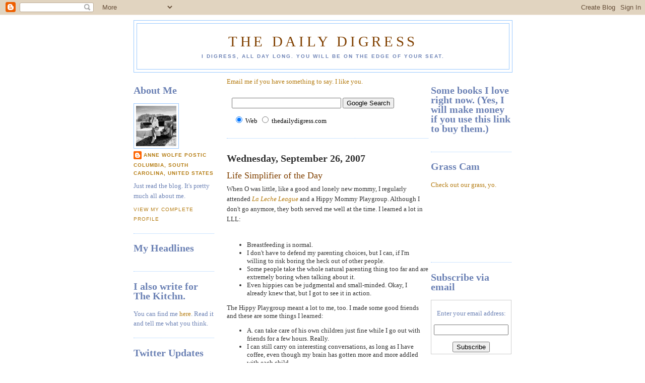

--- FILE ---
content_type: text/html; charset=UTF-8
request_url: http://www.thedailydigress.com/2007/09/life-simplifier-of-day-when-o-was.html?showComment=1623403497273
body_size: 15507
content:
<!DOCTYPE html>
<html dir='ltr' xmlns='http://www.w3.org/1999/xhtml' xmlns:b='http://www.google.com/2005/gml/b' xmlns:data='http://www.google.com/2005/gml/data' xmlns:expr='http://www.google.com/2005/gml/expr'>
<head>
<link href='https://www.blogger.com/static/v1/widgets/2944754296-widget_css_bundle.css' rel='stylesheet' type='text/css'/>
<meta content='2VAUwKn65NMQlW-THDGFh0oqQgjALCurPMa_ChXjl4w' name='google-site-verification'/>
<meta content='text/html; charset=UTF-8' http-equiv='Content-Type'/>
<meta content='blogger' name='generator'/>
<link href='http://www.thedailydigress.com/favicon.ico' rel='icon' type='image/x-icon'/>
<link href='http://www.thedailydigress.com/2007/09/life-simplifier-of-day-when-o-was.html' rel='canonical'/>
<link rel="alternate" type="application/atom+xml" title="The Daily Digress - Atom" href="http://www.thedailydigress.com/feeds/posts/default" />
<link rel="alternate" type="application/rss+xml" title="The Daily Digress - RSS" href="http://www.thedailydigress.com/feeds/posts/default?alt=rss" />
<link rel="service.post" type="application/atom+xml" title="The Daily Digress - Atom" href="https://www.blogger.com/feeds/3460911/posts/default" />

<link rel="alternate" type="application/atom+xml" title="The Daily Digress - Atom" href="http://www.thedailydigress.com/feeds/823798681356441463/comments/default" />
<!--Can't find substitution for tag [blog.ieCssRetrofitLinks]-->
<meta content='http://www.thedailydigress.com/2007/09/life-simplifier-of-day-when-o-was.html' property='og:url'/>
<meta content='Life Simplifier of the Day' property='og:title'/>
<meta content='When O was little, like a good and lonely new mommy, I regularly attended La Leche League  and a Hippy Mommy Playgroup.  Although I don&#39;t go...' property='og:description'/>
<title>The Daily Digress: Life Simplifier of the Day</title>
<style id='page-skin-1' type='text/css'><!--
/*
-----------------------------------------------
Blogger Template Style
Name:     Minima
Designer: Douglas Bowman
URL:      www.stopdesign.com
Date:     26 Feb 2004
Updated by: Blogger Team
----------------------------------------------- */
/* Variable definitions
====================
<Variable name="bgcolor" description="Page Background Color"
type="color" default="#fff">
<Variable name="textcolor" description="Text Color"
type="color" default="#333">
<Variable name="linkcolor" description="Link Color"
type="color" default="#58a">
<Variable name="pagetitlecolor" description="Blog Title Color"
type="color" default="#666">
<Variable name="descriptioncolor" description="Blog Description Color"
type="color" default="#999">
<Variable name="titlecolor" description="Post Title Color"
type="color" default="#c60">
<Variable name="bordercolor" description="Border Color"
type="color" default="#ccc">
<Variable name="sidebarcolor" description="Sidebar Title Color"
type="color" default="#999">
<Variable name="sidebartextcolor" description="Sidebar Text Color"
type="color" default="#666">
<Variable name="visitedlinkcolor" description="Visited Link Color"
type="color" default="#999">
<Variable name="bodyfont" description="Text Font"
type="font" default="normal normal 100% Georgia, Serif">
<Variable name="headerfont" description="Sidebar Title Font"
type="font"
default="normal normal 78% 'Trebuchet MS',Trebuchet,Arial,Verdana,Sans-serif">
<Variable name="pagetitlefont" description="Blog Title Font"
type="font"
default="normal normal 200% Georgia, Serif">
<Variable name="descriptionfont" description="Blog Description Font"
type="font"
default="normal normal 78% 'Trebuchet MS', Trebuchet, Arial, Verdana, Sans-serif">
<Variable name="postfooterfont" description="Post Footer Font"
type="font"
default="normal normal 78% 'Trebuchet MS', Trebuchet, Arial, Verdana, Sans-serif">
<Variable name="startSide" description="Side where text starts in blog language"
type="automatic" default="left">
<Variable name="endSide" description="Side where text ends in blog language"
type="automatic" default="right">
*/
/* Use this with templates/template-twocol.html */
body {
background:#ffffff;
margin:0;
color:#333333;
font:x-small Georgia Serif;
font-size/* */:/**/small;
font-size: /**/small;
text-align: center;
}
a:link {
color:#b47b10;
text-decoration:none;
}
a:visited {
color:#b47b10;
text-decoration:none;
}
a:hover {
color:#804000;
text-decoration:underline;
}
a img {
border-width:0;
}
/* Header
-----------------------------------------------
*/
#header-wrapper {
width:750px;
margin:0 auto 10px;
border:1px solid #99C9FF;
}
#header-inner {
background-position: center;
margin-left: auto;
margin-right: auto;
}
#header {
margin: 5px;
border: 1px solid #99C9FF;
text-align: center;
color:#804000;
}
#header h1 {
margin:5px 5px 0;
padding:15px 20px .25em;
line-height:1.2em;
text-transform:uppercase;
letter-spacing:.2em;
font: normal normal 220% Georgia, Serif;
}
#header a {
color:#804000;
text-decoration:none;
}
#header a:hover {
color:#804000;
}
#header .description {
margin:0 5px 5px;
padding:0 20px 15px;
max-width:700px;
text-transform:uppercase;
letter-spacing:.2em;
line-height: 1.4em;
font: normal bold 78% Arial, sans-serif;
color: #6C82B5;
}
#header img {
margin-left: auto;
margin-right: auto;
}
/* Outer-Wrapper
----------------------------------------------- */
#outer-wrapper {
width: 750px;
margin:0 auto;
padding:10px;
text-align:left;
font: normal normal 100% Georgia, Serif;
}
#main-wrapper {
width: 400px;
margin-left: 25px;
float: left;
word-wrap: break-word; /* fix for long text breaking sidebar float in IE */
overflow: hidden; /* fix for long non-text content breaking IE sidebar float */
}
#sidebar-wrapper {
width: 160px;
float: right;
word-wrap: break-word; /* fix for long text breaking sidebar float in IE */
overflow: hidden; /* fix for long non-text content breaking IE sidebar float */
}
#newsidebar-wrapper {
width: 160px;
float: left;
word-wrap: break-word; /* fix for long text breaking sidebar float in IE */
overflow: hidden; /* fix for long non-text content breaking IE sidebar float */
}
*/
}
/* Headings
----------------------------------------------- */
h2 {
margin:1.5em 0 .75em;
font:normal normal 78% 'Trebuchet MS',Trebuchet,Arial,Verdana,Sans-serif;
line-height: 1.4em;
text-transform:uppercase;
letter-spacing:.2em;
color:#b47b10;
}
/* Posts
-----------------------------------------------
*/
h2.date-header {
margin:1.5em 0 .5em;
}
.post {
margin:.5em 0 1.5em;
border-bottom:1px dotted #99C9FF;
padding-bottom:1.5em;
}
.post h3 {
margin:.25em 0 0;
padding:0 0 4px;
font-size:140%;
font-weight:normal;
line-height:1.4em;
color:#804000;
}
.post h3 a, .post h3 a:visited, .post h3 strong {
display:block;
text-decoration:none;
color:#804000;
font-weight:normal;
}
.post h3 strong, .post h3 a:hover {
color:#333333;
}
.post p {
margin:0 0 .75em;
line-height:1.6em;
}
.post-footer {
margin: .75em 0;
color:#b47b10;
text-transform:uppercase;
letter-spacing:.1em;
font: normal normal 78% 'Trebuchet MS', Trebuchet, Arial, Verdana, Sans-serif;
line-height: 1.4em;
}
.comment-link {
margin-left:.6em;
}
.post img {
padding:4px;
border:1px solid #99C9FF;
}
.post blockquote {
margin:1em 20px;
}
.post blockquote p {
margin:.75em 0;
}
/* Comments
----------------------------------------------- */
#comments h4 {
margin:1em 0;
font-weight: bold;
line-height: 1.4em;
text-transform:uppercase;
letter-spacing:.2em;
color: #b47b10;
}
#comments-block {
margin:1em 0 1.5em;
line-height:1.6em;
}
#comments-block .comment-author {
margin:.5em 0;
}
#comments-block .comment-body {
margin:.25em 0 0;
}
#comments-block .comment-footer {
margin:-.25em 0 2em;
line-height: 1.4em;
text-transform:uppercase;
letter-spacing:.1em;
}
#comments-block .comment-body p {
margin:0 0 .75em;
}
.deleted-comment {
font-style:italic;
color:gray;
}
#blog-pager-newer-link {
float: left;
}
#blog-pager-older-link {
float: right;
}
#blog-pager {
text-align: center;
}
.feed-links {
clear: both;
line-height: 2.5em;
}
/* Sidebar Content
----------------------------------------------- */
.sidebar {
color: #6C82B5;
line-height: 1.5em;
}
.sidebar ul {
list-style:none;
margin:0 0 0;
padding:0 0 0;
}
.sidebar li {
margin:0;
padding-top:0;
padding-right:0;
padding-bottom:.25em;
padding-left:15px;
text-indent:-15px;
line-height:1.5em;
}
.sidebar .widget, .main .widget {
border-bottom:1px dotted #99C9FF;
margin:0 0 1.5em;
padding:0 0 1.5em;
}
.main .Blog {
border-bottom-width: 0;
}
/* Profile
----------------------------------------------- */
.profile-img {
float: left;
margin-top: 0;
margin-right: 5px;
margin-bottom: 5px;
margin-left: 0;
padding: 4px;
border: 1px solid #99C9FF;
}
.profile-data {
margin:0;
text-transform:uppercase;
letter-spacing:.1em;
font: normal normal 78% 'Trebuchet MS', Trebuchet, Arial, Verdana, Sans-serif;
color: #b47b10;
font-weight: bold;
line-height: 1.6em;
}
.profile-datablock {
margin:.5em 0 .5em;
}
.profile-textblock {
margin: 0.5em 0;
line-height: 1.6em;
}
.profile-link {
font: normal normal 78% 'Trebuchet MS', Trebuchet, Arial, Verdana, Sans-serif;
text-transform: uppercase;
letter-spacing: .1em;
}
/* Footer
----------------------------------------------- */
#footer {
width:660px;
clear:both;
margin:0 auto;
padding-top:15px;
line-height: 1.6em;
text-transform:uppercase;
letter-spacing:.1em;
text-align: center;
}

--></style>
<link href='https://www.blogger.com/dyn-css/authorization.css?targetBlogID=3460911&amp;zx=68d87c16-ce31-4471-bd35-649479c2e7c4' media='none' onload='if(media!=&#39;all&#39;)media=&#39;all&#39;' rel='stylesheet'/><noscript><link href='https://www.blogger.com/dyn-css/authorization.css?targetBlogID=3460911&amp;zx=68d87c16-ce31-4471-bd35-649479c2e7c4' rel='stylesheet'/></noscript>
<meta name='google-adsense-platform-account' content='ca-host-pub-1556223355139109'/>
<meta name='google-adsense-platform-domain' content='blogspot.com'/>

<!-- data-ad-client=ca-pub-8381761066370451 -->

</head>
<body>
<div class='navbar section' id='navbar'><div class='widget Navbar' data-version='1' id='Navbar1'><script type="text/javascript">
    function setAttributeOnload(object, attribute, val) {
      if(window.addEventListener) {
        window.addEventListener('load',
          function(){ object[attribute] = val; }, false);
      } else {
        window.attachEvent('onload', function(){ object[attribute] = val; });
      }
    }
  </script>
<div id="navbar-iframe-container"></div>
<script type="text/javascript" src="https://apis.google.com/js/platform.js"></script>
<script type="text/javascript">
      gapi.load("gapi.iframes:gapi.iframes.style.bubble", function() {
        if (gapi.iframes && gapi.iframes.getContext) {
          gapi.iframes.getContext().openChild({
              url: 'https://www.blogger.com/navbar/3460911?po\x3d823798681356441463\x26origin\x3dhttp://www.thedailydigress.com',
              where: document.getElementById("navbar-iframe-container"),
              id: "navbar-iframe"
          });
        }
      });
    </script><script type="text/javascript">
(function() {
var script = document.createElement('script');
script.type = 'text/javascript';
script.src = '//pagead2.googlesyndication.com/pagead/js/google_top_exp.js';
var head = document.getElementsByTagName('head')[0];
if (head) {
head.appendChild(script);
}})();
</script>
</div></div>
<div id='outer-wrapper'><div id='wrap2'>
<!-- skip links for text browsers -->
<span id='skiplinks' style='display:none;'>
<a href='#main'>skip to main </a> |
      <a href='#sidebar'>skip to sidebar</a>
</span>
<div id='header-wrapper'>
<div class='header section' id='header'><div class='widget Header' data-version='1' id='Header1'>
<div id='header-inner'>
<div class='titlewrapper'>
<h1 class='title'>
<a href='http://www.thedailydigress.com/'>
The Daily Digress
</a>
</h1>
</div>
<div class='descriptionwrapper'>
<p class='description'><span>I digress, all day long.  You will be on the edge of your seat.</span></p>
</div>
</div>
</div></div>
</div>
<div id='content-wrapper'>
<div id='crosscol-wrapper' style='text-align:center'>
<div class='crosscol no-items section' id='crosscol'></div>
</div>
<div id='newsidebar-wrapper'>
<div class='sidebar section' id='newsidebar'><div class='widget Profile' data-version='1' id='Profile2'>
<h2>About Me</h2>
<div class='widget-content'>
<a href='https://www.blogger.com/profile/15696674672773945153'><img alt='My photo' class='profile-img' height='80' src='//blogger.googleusercontent.com/img/b/R29vZ2xl/AVvXsEikGdyVaamQR_JlO_ai2MwuiW1KshqgJy5yP8Yf8XPJEzfLTasSx69GmM_uS7plo__VkTivxGJjI6wvOtDiVbHBdvti7rvbeh7Z-RF3Ep-NeruXo5sH_5nYNBupkOTBAVk/s113/kitchnprofile.jpg' width='80'/></a>
<dl class='profile-datablock'>
<dt class='profile-data'>
<a class='profile-name-link g-profile' href='https://www.blogger.com/profile/15696674672773945153' rel='author' style='background-image: url(//www.blogger.com/img/logo-16.png);'>
Anne Wolfe Postic
</a>
</dt>
<dd class='profile-data'>Columbia, South Carolina, United States</dd>
<dd class='profile-textblock'>Just read the blog. It's pretty much all about me.</dd>
</dl>
<a class='profile-link' href='https://www.blogger.com/profile/15696674672773945153' rel='author'>View my complete profile</a>
<div class='clear'></div>
</div>
</div><div class='widget HTML' data-version='1' id='HTML7'>
<h2 class='title'>My Headlines</h2>
<div class='widget-content'>
<script src="http://feeds.feedburner.com/TheShopTart?format=sigpro" type="text/javascript"></script><noscript><p>Subscribe to RSS headline updates from: <a href="http://feeds.feedburner.com/TheShopTart"></a><br/>Powered by FeedBurner</p> </noscript>
</div>
<div class='clear'></div>
</div><div class='widget HTML' data-version='1' id='HTML9'>
<h2 class='title'>I also write for The Kitchn.</h2>
<div class='widget-content'>
You can find me <a href="http://www.thekitchn.com/authors/annep" target="_blank">here</a>. Read it and tell me what you think.
</div>
<div class='clear'></div>
</div><div class='widget HTML' data-version='1' id='HTML5'>
<h2 class='title'>Twitter Updates</h2>
<div class='widget-content'>
<div id="twitter_div"><ul id="twitter_update_list"></ul>
<a id="twitter-link" style="display:block;text-align:right;" href="http://twitter.com/theshoptart">follow me on Twitter</a>
</div>
<script src="http://twitter.com/javascripts/blogger.js" type="text/javascript"></script>
<script src="http://twitter.com/statuses/user_timeline/thedailydigress.json?callback=twitterCallback2&count=4" type="text/javascript"></script>
</div>
<div class='clear'></div>
</div><div class='widget LinkList' data-version='1' id='LinkList1'>
<h2>My Recipes (Like, Ones I Made Up.  Or stole from other people.)</h2>
<div class='widget-content'>
<ul>
<li><a href='http://www.thedailydigress.com/2008/09/its-ajvar-time-yall.html'>Ajvar, Simplified</a></li>
<li><a href='http://www.thedailydigress.com/2009/03/quinoa-week-comes-to-anti-climactic.html'>Apple Quinoa Crumble</a></li>
<li><a href='http://www.thedailydigress.com/2009/01/entry-full-of-footnotes.html'>Baked Brie</a></li>
<li><a href='http://www.thedailydigress.com/2009/01/tagged-by-blog-o-beth.html'>Barbeque Sauce</a></li>
<li><a href='http://aaox.blogspot.com/2007/08/am-i-freak-sometimes-i-wonder-if-im.html'>Best Filet Mignon</a></li>
<li><a href='http://aaox.blogspot.com/2007/09/fish-tacos-fish-tacos-fish-tacos-go-go.html'>Black Bean Salsa</a></li>
<li><a href='http://www.thedailydigress.com/2008/02/more-buttermilk.html'>Buttermilk Stuffed Tomatoes</a></li>
<li><a href='http://www.thedailydigress.com/search/label/Buttermilk%20Week%202008'>Buttermilk Week 2008!</a></li>
<li><a href='http://www.thedailydigress.com/2008/03/how-to-be-best-cooker-ever.html'>Cheater Crêpes</a></li>
<li><a href='http://www.thedailydigress.com/2007/10/baby-js-frst-trip-to-wal-mart.html'>Church Lady Party Shrimp</a></li>
<li><a href='http://www.thedailydigress.com/2008/01/hypothesis-anything-you-put-between.html'>Clam Pizza With Pesto</a></li>
<li><a href='http://www.thedailydigress.com/2009/01/entry-full-of-footnotes.html'>Cocktail Sauce</a></li>
<li><a href='http://www.thedailydigress.com/2009/01/tagged-by-blog-o-beth.html'>Collards with Miso (stolen from Tracie)</a></li>
<li><a href='http://www.thedailydigress.com/2008/02/i-want-to-say-something-nice-and-funny.html'>Crab and Watercress Salad</a></li>
<li><a href='http://aaox.blogspot.com/2007/08/im-going-to-yoga-this-afternoon-and-we.html'>Crab Cakes</a></li>
<li><a href='http://www.thedailydigress.com/2008/06/wacky-deviled-eggs.html'>Deviled Eggs</a></li>
<li><a href='http://www.thedailydigress.com/2009/01/not-sure-if-this-counts-for-or-against.html'>Dip for an Afternoon Snack</a></li>
<li><a href='http://www.thedailydigress.com/2008/01/sometimes-i-wish-i-was-nicer.html'>Dip!</a></li>
<li><a href='http://www.thedailydigress.com/2008/10/laziest-woman-alive-bakes.html'>Dried Cherry Scones</a></li>
<li><a href='http://www.thedailydigress.com/2008/02/ahhhhperfect-happiness.html'>Easy Apple Bundt Cake</a></li>
<li><a href='http://www.thedailydigress.com/2008/12/i-will-not-be.html'>Easy Artichoke Dip</a></li>
<li><a href='http://www.thedailydigress.com/2008/03/how-to-be-best-cooker-ever.html'>Easy Pan-Fried Fish</a></li>
<li><a href='http://www.thedailydigress.com/2007/11/i-made-pumpkin-soup-with-baby-clinging.html'>Easy Pumpkin Soup</a></li>
<li><a href='http://aaox.blogspot.com/2007/07/we-were-doing-savasana-aka-hippy-mommys.html'>Eggplant Mush Pizza</a></li>
<li><a href='http://aaox.blogspot.com/2007/08/recipe-of-day-i-am-too-tired-from-wild.html'>Eggplant Pie</a></li>
<li><a href='http://www.thedailydigress.com/2008/02/ladies-we-work-hard.html'>End of the Day Cocktail Tray for Ladies</a></li>
<li><a href='http://www.thedailydigress.com/2007/11/what-to-do-with-four-pounds-of-grouper.html'>Extreme Grouper Chowder</a></li>
<li><a href='http://aaox.blogspot.com/2007/09/fish-tacos-fish-tacos-fish-tacos-go-go.html'>Fish Tacos!</a></li>
<li><a href='http://www.thedailydigress.com/2008/03/did-you-hear-crying-other-night.html'>Fried Eggplant Pizza</a></li>
<li><a href='http://www.thedailydigress.com/2008/05/i-genius.html'>Fried Squash Blossoms. Hell, yeah!</a></li>
<li><a href='http://www.thedailydigress.com/2009/01/stuff-southern-people-like.html'>Frogmore Stew</a></li>
<li><a href='http://aaox.blogspot.com/2007/09/my-attempt-to-make-rosewood-markets.html'>Gingered Tuna Salad</a></li>
<li><a href='http://aaox.blogspot.com/2007/08/okey-doke.html'>Grandmother's Best Coconut Cake</a></li>
<li><a href='http://www.thedailydigress.com/2008/03/most-hi-class-tuna-casserole.html'>Hi-Class Tuna Casserole</a></li>
<li><a href='http://www.thedailydigress.com/2008/12/appetizers-are-my-favorite-food.html'>Hors d'œuvres de Patates Douces</a></li>
<li><a href='http://www.thedailydigress.com/2008/01/sometimes-i-wish-i-was-nicer.html'>Impromptu Fondue is "Fon" to "Due"</a></li>
<li><a href='http://www.thedailydigress.com/2008/07/i-dont-want-to-get-my-husband-pregnant.html'>Leek, Mushroom and Brie Quiche for Dieters</a></li>
<li><a href='http://www.thedailydigress.com/2008/01/sometimes-i-wish-i-was-nicer.html'>Leftover Asparagus Soup</a></li>
<li><a href='http://www.thedailydigress.com/2008/02/i-like-pretty-food.html'>Leftover Chicken Salad</a></li>
<li><a href='http://www.thedailydigress.com/2008/01/tasty-soup-made-of-leftovers.html'>Leftover Mushroom and Spinach Soup</a></li>
<li><a href='http://www.thedailydigress.com/2007/12/just-right.html'>Lisa's Just Right Pimento Cheese</a></li>
<li><a href='http://aaox.blogspot.com/2007/09/life-simplifier-of-day-when-o-was.html'>Madeline Colletti's Pat in the Pan Crust</a></li>
<li><a href='http://www.thedailydigress.com/2008/01/there-are-few-things-wrong-with-my-city.html'>Mendelssohn, Best Drink Ever!</a></li>
<li><a href='http://www.thedailydigress.com/2008/10/how-to-be-less-gross.html'>Moisturizing Food Face Mask</a></li>
<li><a href='http://www.thedailydigress.com/2008/02/i-like-pretty-food.html'>Mom's Pretty Rice Salad</a></li>
<li><a href='http://www.thedailydigress.com/2007/11/bread-is-excellent-vehicle-for-butter.html'>My Best Friend's Mom's Biscuits</a></li>
<li><a href='http://www.thedailydigress.com/2008/02/i-like-pretty-food.html'>My Mediterranean Meatloaf</a></li>
<li><a href='http://www.thedailydigress.com/2007/12/just-right.html'>Nana's Spaghetti</a></li>
<li><a href='http://www.thedailydigress.com/2009/01/tagged-by-blog-o-beth.html'>Not Quite Hoppin' John</a></li>
<li><a href='http://www.thedailydigress.com/2007/11/so-easy-that-im-almost-embarassed-to.html'>Not Too Authentic Indian Food for Dummies</a></li>
<li><a href='http://aaox.blogspot.com/2007/07/we-were-doing-savasana-aka-hippy-mommys.html'>One of My Favorite Salads</a></li>
<li><a href='http://www.thedailydigress.com/2008/02/onion-tartwith-buttermilk-alternate.html'>Onion Tart</a></li>
<li><a href='http://www.thedailydigress.com/2008/02/i-have-to-share-isnt-that-what-blogs.html'>Oolong Tea Marinade for Fish</a></li>
<li><a href='http://www.thedailydigress.com/2008/03/how-to-be-best-cooker-ever.html'>Pan-Fried Fish by the Best Cooker Ever</a></li>
<li><a href='http://www.thedailydigress.com/2007/11/sometimes-i-think-im-not-smart.html'>Party-in-a-Bag</a></li>
<li><a href='http://www.thedailydigress.com/2008/02/valentines-day-advice-take-it-or-leave.html'>Peanut Butter Kisses</a></li>
<li><a href='http://aaox.blogspot.com/2007/08/tonights-blaaaaaaahg-entry-is-brought.html'>Perry's Quinoa Salad, More or Less</a></li>
<li><a href='http://aaox.blogspot.com/2007/09/things-i-cant-find-two-silver-punch.html'>Pineapple Lime Party Punch</a></li>
<li><a href='http://www.thedailydigress.com/2009/01/tagged-by-blog-o-beth.html'>Pork Roast with Barbeque Sauce</a></li>
<li><a href='http://www.thedailydigress.com/2009/01/tagged-by-blog-o-beth.html'>Pork Roast with Barbeque Sauce</a></li>
<li><a href='http://www.thedailydigress.com/2008/11/grass-cam-in-fall.html'>Puttanesca Sauce</a></li>
<li><a href='http://www.thedailydigress.com/2008/02/onion-tartwith-buttermilk-alternate.html'>Pâte Brisée</a></li>
<li><a href='http://aaox.blogspot.com/2007/09/life-simplifier-of-day-when-o-was.html'>Quiche Base</a></li>
<li><a href='http://www.thedailydigress.com/2009/01/tagged-by-blog-o-beth.html'>Quick and Dirty New Year's Day Meal</a></li>
<li><a href='http://www.thedailydigress.com/2009/03/i-love-my-life-and-i-love-me-some.html'>Quinoa Breakfast (Easy!)</a></li>
<li><a href='http://www.thedailydigress.com/2008/04/darn-weather.html'>Quinoa Salad with Roasted Arugula and Dried Figs</a></li>
<li><a href='http://www.thedailydigress.com/search/label/Quinoa%20Week%202009'>Quinoa Week 2009!</a></li>
<li><a href='http://www.thedailydigress.com/2007/10/this-is-recipe-for-disaster.html'>Recipe for Disaster</a></li>
<li><a href='http://www.thedailydigress.com/2007/11/i-made-pumpkin-soup-with-baby-clinging.html'>Roasted Pumpkin Seeds</a></li>
<li><a href='http://www.thedailydigress.com/2009/03/quinoa-week-2009.html'>Roasted Red Peppers Stuffed with Quinoa</a></li>
<li><a href='http://aaox.blogspot.com/2007/09/my-kids-school-lunches-are-all-about-me.html'>School Lunches</a></li>
<li><a href='http://www.thedailydigress.com/2009/04/worst-way-to-potty-train-ever.html'>Seven to Twenty-Layer Dip</a></li>
<li><a href='http://www.thedailydigress.com/2007/12/having-people-in-is-new-going-out.html'>Smoked Salmon Endive Appetizers</a></li>
<li><a href='http://www.thedailydigress.com/2008/12/i-will-not-be.html'>Smoked Salmon Endive Appetizers...With Pictures!</a></li>
<li><a href='http://www.thedailydigress.com/2008/05/delicious-krispy-kremes_20.html'>Sophisticated Krispy Kreme Bread Pudding</a></li>
<li><a href='http://www.thedailydigress.com/2008/05/do-not-read-this-while-eating-seriously.html'>Southern Dish</a></li>
<li><a href='http://www.thedailydigress.com/2009/03/what-does-he-mean.html'>Southwestern Quinoa Salad (Ripped from the Sonoma Diet)</a></li>
<li><a href='http://www.thedailydigress.com/2009/02/have-had-far-too-much-coffee-to-start.html'>Spicy I-Can't-Believe-It's-Vegan Dip.</a></li>
<li><a href='http://aaox.blogspot.com/2007/08/i-have-nothing-to-say-today-so-heres.html'>Stewed Okra and Tomatoes</a></li>
<li><a href='http://www.thedailydigress.com/2008/05/sunday-man-pasta.html'>Sunday Man Pasta</a></li>
<li><a href='http://www.thedailydigress.com/2008/12/appetizers-are-my-favorite-food.html'>Sweet Potato Appetizers</a></li>
<li><a href='http://www.thedailydigress.com/2008/02/onion-tartwith-buttermilk-alternate.html'>Tarte à l'oignon</a></li>
<li><a href='http://www.thedailydigress.com/2009/03/i-love-my-life-and-i-love-me-some.html'>Toasted Quinoa, Corn and Pine Nut Salad</a></li>
<li><a href='http://www.thedailydigress.com/2008/02/inspired-by-buttermilk.html'>Vegetable Soup for My Babies</a></li>
<li><a href='http://www.thedailydigress.com/2008/05/prom.html'>Vodka Gimlet</a></li>
<li><a href='http://www.thedailydigress.com/2007/11/in-which-i-lear-that-my-sister-thinks.html'>Vodka Stingers, by the glass or pitcher</a></li>
<li><a href='http://www.thedailydigress.com/2009/01/my-husbands-new-name.html'>Wedge Salad (Don't mock it 'til you try it)</a></li>
</ul>
<div class='clear'></div>
</div>
</div></div>
</div>
<div id='main-wrapper'>
<div class='main section' id='main'><div class='widget HTML' data-version='1' id='HTML3'>
<div class='widget-content'>
<a href="mailto:annie@thedailydigress.com">Email me if you have something to say. I like you.</a><br/><br/>
<!-- SiteSearch Google -->
<form action="http://www.google.com/custom" target="_top" method="get">
<table border="0" bgcolor="#ffffff">
<tr><td nowrap="nowrap" valign="top" height="32" align="left">
</td>
<td nowrap="nowrap">
<input value="thedailydigress.com" name="domains" type="hidden"/>
<label for="sbi" style="display: none">Enter your search terms</label>
<input maxlength="255" id="sbi" value="" name="q" size="25" type="text"/>
<label for="sbb" style="display: none">Submit search form</label>
<input id="sbb" value="Google Search" name="sa" type="submit"/>
</td></tr>
<tr>
<td>&nbsp;</td>
<td nowrap="nowrap">
<table>
<tr>
<td>
<input id="ss0" checked value="" name="sitesearch" type="radio"/>
<label for="ss0" title="Search the Web"><font color="#000000" size="-1">Web</font></label></td>
<td>
<input id="ss1" value="thedailydigress.com" name="sitesearch" type="radio"/>
<label for="ss1" title="Search thedailydigress.com"><font color="#000000" size="-1">thedailydigress.com</font></label></td>
</tr>
</table>
<input value="pub-8381761066370451" name="client" type="hidden"/>
<input value="1" name="forid" type="hidden"/>
<input value="ISO-8859-1" name="ie" type="hidden"/>
<input value="ISO-8859-1" name="oe" type="hidden"/>
<input value="active" name="safe" type="hidden"/>
<input value="GALT:#333333;GL:1;DIV:#37352E;VLC:000000;AH:center;BGC:C6B396;LBGC:8E866F;ALC:000000;LC:000000;T:44423A;GFNT:663333;GIMP:663333;LH:50;LW:67;L:http://base.googlehosted.com/base_media?q=psp-image-crh8f9&size=1;S:http://thedailydigress.com;FORID:1" name="cof" type="hidden"/>
<input value="en" name="hl" type="hidden"/>
</td></tr></table>
</form>
<!-- SiteSearch Google -->
</div>
<div class='clear'></div>
</div><div class='widget Blog' data-version='1' id='Blog1'>
<div class='blog-posts hfeed'>

          <div class="date-outer">
        
<h2 class='date-header'><span>Wednesday, September 26, 2007</span></h2>

          <div class="date-posts">
        
<div class='post-outer'>
<div class='post hentry uncustomized-post-template'>
<a name='823798681356441463'></a>
<h3 class='post-title entry-title'>
<a href='http://www.thedailydigress.com/2007/09/life-simplifier-of-day-when-o-was.html'>Life Simplifier of the Day</a>
</h3>
<div class='post-header-line-1'></div>
<div class='post-body entry-content'>
<p>When O was little, like a good and lonely new mommy, I regularly attended <span style="font-style: italic;"><a href="http://www.llli.org/">La Leche League</a></span> and a Hippy Mommy Playgroup.  Although I don't go anymore, they both served me well at the time.  I learned a lot in LLL:<br /><br /><ul><li>Breastfeeding is normal.</li><li>I don't have to defend my parenting choices, but I can, if I'm willing to risk boring the heck out of other people.</li><li>Some people take the whole natural parenting thing too far and are extremely boring when talking about it.</li><li>Even hippies can be judgmental and small-minded.  Okay, I already knew that, but I got to see it in action.<br /></li></ul>The Hippy Playgroup meant a lot to me, too.  I made some good friends and these are some things I learned:<br /><ul><li>A. can take care of his own children just fine while I go out with friends for a few hours.  Really.</li><li>I can still carry on interesting conversations, as long as I have coffee, even though my brain has gotten more and more addled with each child.<br /></li><li>Bringing food to a family with a baby is a super nice thing to do.  Doesn't matter what the food is and doesn't matter how well you know them.  After the X-Man was born, we had food almost every night for over a month.  I still get teary thinking about how much that meant to me.  Not all of the food was our preference and we didn't know some of the people very well.  I'm eternally grateful to them and I try to help other people when I can, without worrying if it'll seem weird.</li><li>I don't have to defend my parenting choices and, if I want to be a good friend, I won't question the choices of my friends.  I can assume all of my friends are intelligent (cuz I aM so sMarT.)  If they want my opinion, they'll ask.  If they have all of the information they want or need, they'll make a great decision based on that, without my help or judgment.</li><li>The vast majority of people who choose to homebirth and/or homeschool do it for great reasons.  A very, very small minority make those choices because they are socially phobic and/or very small-minded.<br /></li><li>Hummus is not appropriate for a party.</li><li>How to make a pie crust right in the pan, no trouble, no mess.</li></ul>The last was courtesy of my friend J's grandmother, who I've never met, but suspect I would like immensely.  And now, I am passing it on to you.<br /><br /><span style="font-weight: bold;font-size:130%;" >Pat in the Pan Crust, by Madeline Colletti*</span><br /><br />Right there in a 9 inch pie pan, dump and mix the following:<br /><br />1 1/2 cups + 3 tablespoons flour.  If you want to use whole wheat, I recommend whole wheat pastry flour.  But what I really recommend is good old all-purpose flour (organic and unbleached, of course!)<br /><br />1 1/2 teaspoons sugar<br /><br />1/2 teaspoon salt<br /><br />1/2 cup vegetable oil<br /><br />3 tablespoons milk (It works fine with whatever kind of milk: soy, rice, goat, cow, skim, whole, etc.)<br /><br />If you want to get fancy, you can mix the dry ingredients (in the pan!) with a fork first.  Then pour (in the pan!) the milk and oil.  When I made it last night, though, I dumped everything right in the pan (!) and it came out great.  Mix it with a fork (guess where!) until the dry ingredients are moist and the dough is chunky.<br /><br />Now press it into the pan with your fingers.  I recommend pressing it into the sides first, then use what's left for the bottom.  After you add your filling, you can go back around the edges and press the dough lower if it was too high.  I like to make it a little bit too high so I can get a nice fat edge around the top.<br /><br />This crust is great for a pie or a quiche.  If you're a quiche maker, here's a base recipe:<br /><br />4-5 eggs<br /><br />spoonful of mustard (any kind, even good old yellow hot dog mustard, but I prefer something with a bit of zing.)<br /><br />cup of grated cheese (any kind.)<br /><br />splash of milk<br /><br />salt and pepper to taste<br /><br />That can be dumped over whatever veggies or meat you like in your quiche.<br /><br />Now cook the thing at 350&deg; for 35-45 minutes, until the crust is slightly brown.  let it sit out on the counter until the center is truly set.  Eat it hot or cold.<br /><br />Namasté, y'all!<br /><br />*copyright &#169; 2001 Madeline Colletti</p>
<div style='clear: both;'></div>
</div>
<div class='post-footer'>
<div><a href='http://www.addthis.com/bookmark.php?pub=thedailydigress&url=http://www.thedailydigress.com/2007/09/life-simplifier-of-day-when-o-was.html&title=Life Simplifier of the Day' target='_blank' title='Bookmark and Share'><img alt='Bookmark and Share' height='16' src='http://s9.addthis.com/button1-addthis.gif' style='border: 0px; padding: 0px' width='125'/></a></div>
<script charset='utf-8' src='http://feeds.feedburner.com/~s/blogspot/Mdpr?i=http://www.thedailydigress.com/2007/09/life-simplifier-of-day-when-o-was.html' type='text/javascript'></script>
<p class='post-footer-line post-footer-line-1'>
<span class='post-author vcard'>
</span>
<span class='post-timestamp'>
at
<a class='timestamp-link' href='http://www.thedailydigress.com/2007/09/life-simplifier-of-day-when-o-was.html' rel='bookmark' title='permanent link'><abbr class='published' title='2007-09-26T06:36:00-04:00'>6:36&#8239;AM</abbr></a>
</span>
<span class='post-comment-link'>
</span>
<span class='post-backlinks post-comment-link'>
</span>
<span class='post-icons'>
<span class='item-action'>
<a href='https://www.blogger.com/email-post/3460911/823798681356441463' title='Email Post'>
<span class='email-post-icon'>&#160;</span>
</a>
</span>
<span class='item-control blog-admin pid-1487495943'>
<a href='https://www.blogger.com/post-edit.g?blogID=3460911&postID=823798681356441463&from=pencil' title='Edit Post'>
<img alt='' class='icon-action' height='18' src='https://resources.blogblog.com/img/icon18_edit_allbkg.gif' width='18'/>
</a>
</span>
</span>
</p>
<p class='post-footer-line post-footer-line-2'>
<span class='post-labels'>
Labels:
<a href='http://www.thedailydigress.com/search/label/breastfeeding' rel='tag'>breastfeeding</a>,
<a href='http://www.thedailydigress.com/search/label/Recipes' rel='tag'>Recipes</a>
</span>
</p>
<p class='post-footer-line post-footer-line-3'></p>
</div>
</div>
<div class='comments' id='comments'>
<a name='comments'></a>
<h4>4 comments:</h4>
<div id='Blog1_comments-block-wrapper'>
<dl class='avatar-comment-indent' id='comments-block'>
<dt class='comment-author ' id='c6967104357169150878'>
<a name='c6967104357169150878'></a>
<div class="avatar-image-container avatar-stock"><span dir="ltr"><img src="//resources.blogblog.com/img/blank.gif" width="35" height="35" alt="" title="Anonymous">

</span></div>
Anonymous
said...
</dt>
<dd class='comment-body' id='Blog1_cmt-6967104357169150878'>
<p>
I am so glad you like her recipe!!
</p>
</dd>
<dd class='comment-footer'>
<span class='comment-timestamp'>
<a href='http://www.thedailydigress.com/2007/09/life-simplifier-of-day-when-o-was.html?showComment=1190856060000#c6967104357169150878' title='comment permalink'>
9:21 PM
</a>
<span class='item-control blog-admin pid-113160970'>
<a class='comment-delete' href='https://www.blogger.com/comment/delete/3460911/6967104357169150878' title='Delete Comment'>
<img src='https://resources.blogblog.com/img/icon_delete13.gif'/>
</a>
</span>
</span>
</dd>
<dt class='comment-author ' id='c1088397247923461755'>
<a name='c1088397247923461755'></a>
<div class="avatar-image-container avatar-stock"><span dir="ltr"><a href="https://www.blogger.com/profile/03192740540592063482" target="" rel="nofollow" onclick="" class="avatar-hovercard" id="av-1088397247923461755-03192740540592063482"><img src="//www.blogger.com/img/blogger_logo_round_35.png" width="35" height="35" alt="" title="Margie">

</a></span></div>
<a href='https://www.blogger.com/profile/03192740540592063482' rel='nofollow'>Margie</a>
said...
</dt>
<dd class='comment-body' id='Blog1_cmt-1088397247923461755'>
<p>
In the pan? (!) I love it! <BR/><BR/>But! But! (panics, flails) So if I were to make this, just how long would that fantastically delicious sounding quiche need to cook, and how how would the oven want to be first?
</p>
</dd>
<dd class='comment-footer'>
<span class='comment-timestamp'>
<a href='http://www.thedailydigress.com/2007/09/life-simplifier-of-day-when-o-was.html?showComment=1203473220000#c1088397247923461755' title='comment permalink'>
9:07 PM
</a>
<span class='item-control blog-admin pid-42874250'>
<a class='comment-delete' href='https://www.blogger.com/comment/delete/3460911/1088397247923461755' title='Delete Comment'>
<img src='https://resources.blogblog.com/img/icon_delete13.gif'/>
</a>
</span>
</span>
</dd>
<dt class='comment-author blog-author' id='c3244957779519045845'>
<a name='c3244957779519045845'></a>
<div class="avatar-image-container vcard"><span dir="ltr"><a href="https://www.blogger.com/profile/15696674672773945153" target="" rel="nofollow" onclick="" class="avatar-hovercard" id="av-3244957779519045845-15696674672773945153"><img src="https://resources.blogblog.com/img/blank.gif" width="35" height="35" class="delayLoad" style="display: none;" longdesc="//blogger.googleusercontent.com/img/b/R29vZ2xl/AVvXsEikGdyVaamQR_JlO_ai2MwuiW1KshqgJy5yP8Yf8XPJEzfLTasSx69GmM_uS7plo__VkTivxGJjI6wvOtDiVbHBdvti7rvbeh7Z-RF3Ep-NeruXo5sH_5nYNBupkOTBAVk/s45-c/kitchnprofile.jpg" alt="" title="Anne Wolfe Postic">

<noscript><img src="//blogger.googleusercontent.com/img/b/R29vZ2xl/AVvXsEikGdyVaamQR_JlO_ai2MwuiW1KshqgJy5yP8Yf8XPJEzfLTasSx69GmM_uS7plo__VkTivxGJjI6wvOtDiVbHBdvti7rvbeh7Z-RF3Ep-NeruXo5sH_5nYNBupkOTBAVk/s45-c/kitchnprofile.jpg" width="35" height="35" class="photo" alt=""></noscript></a></span></div>
<a href='https://www.blogger.com/profile/15696674672773945153' rel='nofollow'>Anne Wolfe Postic</a>
said...
</dt>
<dd class='comment-body' id='Blog1_cmt-3244957779519045845'>
<p>
Thank you, Margie!  I edited to add instructions!
</p>
</dd>
<dd class='comment-footer'>
<span class='comment-timestamp'>
<a href='http://www.thedailydigress.com/2007/09/life-simplifier-of-day-when-o-was.html?showComment=1203473640000#c3244957779519045845' title='comment permalink'>
9:14 PM
</a>
<span class='item-control blog-admin pid-1487495943'>
<a class='comment-delete' href='https://www.blogger.com/comment/delete/3460911/3244957779519045845' title='Delete Comment'>
<img src='https://resources.blogblog.com/img/icon_delete13.gif'/>
</a>
</span>
</span>
</dd>
<dt class='comment-author ' id='c8646503038589975504'>
<a name='c8646503038589975504'></a>
<div class="avatar-image-container avatar-stock"><span dir="ltr"><a href="https://www.viraltrench.com/m4ufree/" target="" rel="nofollow" onclick=""><img src="//resources.blogblog.com/img/blank.gif" width="35" height="35" alt="" title="m4ufree">

</a></span></div>
<a href='https://www.viraltrench.com/m4ufree/' rel='nofollow'>m4ufree</a>
said...
</dt>
<dd class='comment-body' id='Blog1_cmt-8646503038589975504'>
<p>
Awesome blog. I enjoyed reading your articles. <br />
</p>
</dd>
<dd class='comment-footer'>
<span class='comment-timestamp'>
<a href='http://www.thedailydigress.com/2007/09/life-simplifier-of-day-when-o-was.html?showComment=1623403497273#c8646503038589975504' title='comment permalink'>
5:24 AM
</a>
<span class='item-control blog-admin pid-113160970'>
<a class='comment-delete' href='https://www.blogger.com/comment/delete/3460911/8646503038589975504' title='Delete Comment'>
<img src='https://resources.blogblog.com/img/icon_delete13.gif'/>
</a>
</span>
</span>
</dd>
</dl>
</div>
<p class='comment-footer'>
<a href='https://www.blogger.com/comment/fullpage/post/3460911/823798681356441463' onclick='javascript:window.open(this.href, "bloggerPopup", "toolbar=0,location=0,statusbar=1,menubar=0,scrollbars=yes,width=640,height=500"); return false;'>Post a Comment</a>
</p>
</div>
</div>
<div class='inline-ad'>
<script type="text/javascript"><!--
google_ad_client="pub-8381761066370451";
google_ad_host="pub-1556223355139109";
google_ad_host_channel="00000";
google_ad_width=300;
google_ad_height=250;
google_ad_format="300x250_as";
google_ad_type="text_image";
google_color_border="FFFFFF";
google_color_bg="FFFFFF";
google_color_link="804000";
google_color_url="333333";
google_color_text="333333";
//--></script>
<script type="text/javascript"
  src="http://pagead2.googlesyndication.com/pagead/show_ads.js">
</script>
</div>

        </div></div>
      
</div>
<div class='blog-pager' id='blog-pager'>
<span id='blog-pager-newer-link'>
<a class='blog-pager-newer-link' href='http://www.thedailydigress.com/2007/09/things-i-cant-find-two-silver-punch.html' id='Blog1_blog-pager-newer-link' title='Newer Post'>Newer Post</a>
</span>
<span id='blog-pager-older-link'>
<a class='blog-pager-older-link' href='http://www.thedailydigress.com/2007/09/why-i-should-never-complain-i-am-filled.html' id='Blog1_blog-pager-older-link' title='Older Post'>Older Post</a>
</span>
<a class='home-link' href='http://www.thedailydigress.com/'>Home</a>
</div>
<div class='clear'></div>
<div class='post-feeds'>
<div class='feed-links'>
Subscribe to:
<a class='feed-link' href='http://www.thedailydigress.com/feeds/823798681356441463/comments/default' target='_blank' type='application/atom+xml'>Post Comments (Atom)</a>
</div>
</div>
</div></div>
</div>
<div id='sidebar-wrapper'>
<div class='sidebar section' id='sidebar'><div class='widget HTML' data-version='1' id='HTML4'>
<h2 class='title'>Some books I love right now. (Yes, I will make money if you use this link to buy them.)</h2>
<div class='widget-content'>
<script charset="utf-8" type="text/javascript" src="http://ws-na.amazon-adsystem.com/widgets/q?rt=tf_ssw&ServiceVersion=20070822&MarketPlace=US&ID=V20070822%2FUS%2Fthedaidig08-20%2F8003%2Ffc4db397-16a9-4153-8623-cb71c2bb33fe&Operation=GetScriptTemplate"> </script> <noscript><a href="http://ws-na.amazon-adsystem.com/widgets/q?rt=tf_ssw&ServiceVersion=20070822&MarketPlace=US&ID=V20070822%2FUS%2Fthedaidig08-20%2F8003%2Ffc4db397-16a9-4153-8623-cb71c2bb33fe&Operation=NoScript">Amazon.com Widgets</a></noscript>
</div>
<div class='clear'></div>
</div><div class='widget HTML' data-version='1' id='HTML6'>
<h2 class='title'>Grass Cam</h2>
<div class='widget-content'>
<a href="http://www.flickr.com/photos/thedailydigress/sets/72157605102886960/" target="_blank">Check out our grass, yo.</a>

<object classid="clsid:D27CDB6E-AE6D-11cf-96B8-444553540000" data="http://www.flickr.com/apps/video/stewart.swf?v=63881" width="160" height="120" type="application/x-shockwave-flash"> <param value="intl_lang=en-us&amp;photo_secret=8156c2eb0c&amp;photo_id=3053165652" name="flashvars"/> <param value="http://www.flickr.com/apps/video/stewart.swf?v=63881" name="movie"/> <param value="#000000" name="bgcolor"/> <param value="true" name="allowFullScreen"/><embed width="160" src="http://www.flickr.com/apps/video/stewart.swf?v=63881" allowfullscreen="true" flashvars="intl_lang=en-us&amp;photo_secret=8156c2eb0c&amp;photo_id=3053165652" height="120" bgcolor="#000000" type="application/x-shockwave-flash"></embed></object>
</div>
<div class='clear'></div>
</div><div class='widget HTML' data-version='1' id='HTML1'>
<h2 class='title'>Subscribe via email</h2>
<div class='widget-content'>
<form action="http://www.feedburner.com/fb/a/emailverify" style="border:1px solid #ccc;padding:3px;text-align:center;" target="popupwindow" method="post" onsubmit="window.open('http://www.feedburner.com', 'popupwindow', 'scrollbars=yes,width=550,height=520');return true"><p>Enter your email address:</p><p><input style="width:140px" name="email" type="text"/></p><input value="http://feeds.feedburner.com/~e?ffid=1082580" name="url" type="hidden"/><input value="Here we are." name="title" type="hidden"/><input value="en_US" name="loc" type="hidden"/><input value="Subscribe" type="submit"/></form>

<p><a href="http://feeds.feedburner.com/blogspot/Mdpr" rel="alternate" type="application/rss+xml">Subscribe to The Daily Digress.</a></p>

<a href="mailto:annie@thedailydigress.com">Email Me</a>
</div>
<div class='clear'></div>
</div><div class='widget LinkList' data-version='1' id='LinkList2'>
<h2>Blogs are fun!</h2>
<div class='widget-content'>
<ul>
<li><a href='http://baansawan.blogspot.com/'>Baan Sawan</a></li>
<li><a href='http://atomicblonde.wordpress.com/'>Great Smitten</a></li>
<li><a href='http://lord-maxwell.blogspot.com/'>Lord Maxwell</a></li>
<li><a href='http://camillemaurice.com/'>Shani Gilchrist</a></li>
<li><a href='http://www.theshoptart.com/'>The Shop Tart!</a></li>
<li><a href='http://www.yumdiary.com/'>The Yum Diary</a></li>
</ul>
<div class='clear'></div>
</div>
</div><div class='widget BlogArchive' data-version='1' id='BlogArchive1'>
<h2>Blog Archive</h2>
<div class='widget-content'>
<div id='ArchiveList'>
<div id='BlogArchive1_ArchiveList'>
<select id='BlogArchive1_ArchiveMenu'>
<option value=''>Blog Archive</option>
<option value='http://www.thedailydigress.com/2014/10/'>October 2014 (1)</option>
<option value='http://www.thedailydigress.com/2011/10/'>October 2011 (1)</option>
<option value='http://www.thedailydigress.com/2009/07/'>July 2009 (1)</option>
<option value='http://www.thedailydigress.com/2009/06/'>June 2009 (4)</option>
<option value='http://www.thedailydigress.com/2009/05/'>May 2009 (3)</option>
<option value='http://www.thedailydigress.com/2009/04/'>April 2009 (8)</option>
<option value='http://www.thedailydigress.com/2009/03/'>March 2009 (11)</option>
<option value='http://www.thedailydigress.com/2009/02/'>February 2009 (14)</option>
<option value='http://www.thedailydigress.com/2009/01/'>January 2009 (14)</option>
<option value='http://www.thedailydigress.com/2008/12/'>December 2008 (12)</option>
<option value='http://www.thedailydigress.com/2008/11/'>November 2008 (13)</option>
<option value='http://www.thedailydigress.com/2008/10/'>October 2008 (17)</option>
<option value='http://www.thedailydigress.com/2008/09/'>September 2008 (15)</option>
<option value='http://www.thedailydigress.com/2008/08/'>August 2008 (18)</option>
<option value='http://www.thedailydigress.com/2008/07/'>July 2008 (16)</option>
<option value='http://www.thedailydigress.com/2008/06/'>June 2008 (14)</option>
<option value='http://www.thedailydigress.com/2008/05/'>May 2008 (20)</option>
<option value='http://www.thedailydigress.com/2008/04/'>April 2008 (17)</option>
<option value='http://www.thedailydigress.com/2008/03/'>March 2008 (24)</option>
<option value='http://www.thedailydigress.com/2008/02/'>February 2008 (20)</option>
<option value='http://www.thedailydigress.com/2008/01/'>January 2008 (16)</option>
<option value='http://www.thedailydigress.com/2007/12/'>December 2007 (18)</option>
<option value='http://www.thedailydigress.com/2007/11/'>November 2007 (18)</option>
<option value='http://www.thedailydigress.com/2007/10/'>October 2007 (43)</option>
<option value='http://www.thedailydigress.com/2007/09/'>September 2007 (24)</option>
<option value='http://www.thedailydigress.com/2007/08/'>August 2007 (29)</option>
<option value='http://www.thedailydigress.com/2007/07/'>July 2007 (5)</option>
<option value='http://www.thedailydigress.com/2005/09/'>September 2005 (2)</option>
<option value='http://www.thedailydigress.com/2002/04/'>April 2002 (2)</option>
</select>
</div>
</div>
<div class='clear'></div>
</div>
</div></div>
</div>
<!-- spacer for skins that want sidebar and main to be the same height-->
<div class='clear'>&#160;</div>
</div>
<!-- end content-wrapper -->
<div id='footer-wrapper'>
<div class='footer section' id='footer'><div class='widget Text' data-version='1' id='Text1'>
<div class='widget-content'>
<br/>All content on <a href="http://aaox.blogspot.com/">The Daily Digress</a> belongs to me. Although I can't imagine why you would want it, content may not be redistributed in any way, or through any means without express written consent from me.
</div>
<div class='clear'></div>
</div><div class='widget HTML' data-version='1' id='HTML8'>
<div class='widget-content'>
<!-- Start of StatCounter Code -->
<script type="text/javascript">
var sc_project=4034131; 
var sc_invisible=1; 
var sc_partition=31; 
var sc_click_stat=1; 
var sc_security="b94fad56"; 
</script>

<script src="http://www.statcounter.com/counter/counter_xhtml.js" type="text/javascript"></script><noscript><div class="statcounter"><a class="statcounter" href="http://www.statcounter.com/free_hit_counter.html" title="hits counter"><img alt="hits counter" src="http://c.statcounter.com/4034131/0/b94fad56/1/" class="statcounter"/></a></div></noscript>
<!-- End of StatCounter Code -->
</div>
<div class='clear'></div>
</div><div class='widget HTML' data-version='1' id='HTML2'>
<div class='widget-content'>
<!-- Site Meter XHTML Strict 1.0 -->
<script src="http://s17.sitemeter.com/js/counter.js?site=s17thedailydigress" type="text/javascript">
</script>
<!-- Copyright (c)2006 Site Meter -->
</div>
<div class='clear'></div>
</div></div>
</div>
</div></div>
<!-- end outer-wrapper -->
<!-- Start Quantcast tag -->
<script src='http://edge.quantserve.com/quant.js' type='text/javascript'></script>
<script type='text/javascript'>_qacct="p-03rJNNffcrwfk";quantserve();</script>
<noscript>
<a href='http://www.quantcast.com/p-03rJNNffcrwfk' target='_blank'><img alt='Quantcast' border='0' height='1' src='http://pixel.quantserve.com/pixel/p-03rJNNffcrwfk.gif' style='display: none;' width='1'/></a>
</noscript>
<!-- End Quantcast tag -->

<script type="text/javascript" src="https://www.blogger.com/static/v1/widgets/2028843038-widgets.js"></script>
<script type='text/javascript'>
window['__wavt'] = 'AOuZoY79DpdW0NZE6cQ0KJdwTNOZ3C6KWQ:1769048361683';_WidgetManager._Init('//www.blogger.com/rearrange?blogID\x3d3460911','//www.thedailydigress.com/2007/09/life-simplifier-of-day-when-o-was.html','3460911');
_WidgetManager._SetDataContext([{'name': 'blog', 'data': {'blogId': '3460911', 'title': 'The Daily Digress', 'url': 'http://www.thedailydigress.com/2007/09/life-simplifier-of-day-when-o-was.html', 'canonicalUrl': 'http://www.thedailydigress.com/2007/09/life-simplifier-of-day-when-o-was.html', 'homepageUrl': 'http://www.thedailydigress.com/', 'searchUrl': 'http://www.thedailydigress.com/search', 'canonicalHomepageUrl': 'http://www.thedailydigress.com/', 'blogspotFaviconUrl': 'http://www.thedailydigress.com/favicon.ico', 'bloggerUrl': 'https://www.blogger.com', 'hasCustomDomain': true, 'httpsEnabled': false, 'enabledCommentProfileImages': true, 'gPlusViewType': 'FILTERED_POSTMOD', 'adultContent': false, 'analyticsAccountNumber': '', 'encoding': 'UTF-8', 'locale': 'en', 'localeUnderscoreDelimited': 'en', 'languageDirection': 'ltr', 'isPrivate': false, 'isMobile': false, 'isMobileRequest': false, 'mobileClass': '', 'isPrivateBlog': false, 'isDynamicViewsAvailable': true, 'feedLinks': '\x3clink rel\x3d\x22alternate\x22 type\x3d\x22application/atom+xml\x22 title\x3d\x22The Daily Digress - Atom\x22 href\x3d\x22http://www.thedailydigress.com/feeds/posts/default\x22 /\x3e\n\x3clink rel\x3d\x22alternate\x22 type\x3d\x22application/rss+xml\x22 title\x3d\x22The Daily Digress - RSS\x22 href\x3d\x22http://www.thedailydigress.com/feeds/posts/default?alt\x3drss\x22 /\x3e\n\x3clink rel\x3d\x22service.post\x22 type\x3d\x22application/atom+xml\x22 title\x3d\x22The Daily Digress - Atom\x22 href\x3d\x22https://www.blogger.com/feeds/3460911/posts/default\x22 /\x3e\n\n\x3clink rel\x3d\x22alternate\x22 type\x3d\x22application/atom+xml\x22 title\x3d\x22The Daily Digress - Atom\x22 href\x3d\x22http://www.thedailydigress.com/feeds/823798681356441463/comments/default\x22 /\x3e\n', 'meTag': '', 'adsenseClientId': 'ca-pub-8381761066370451', 'adsenseHostId': 'ca-host-pub-1556223355139109', 'adsenseHasAds': true, 'adsenseAutoAds': false, 'boqCommentIframeForm': true, 'loginRedirectParam': '', 'isGoogleEverywhereLinkTooltipEnabled': true, 'view': '', 'dynamicViewsCommentsSrc': '//www.blogblog.com/dynamicviews/4224c15c4e7c9321/js/comments.js', 'dynamicViewsScriptSrc': '//www.blogblog.com/dynamicviews/6e0d22adcfa5abea', 'plusOneApiSrc': 'https://apis.google.com/js/platform.js', 'disableGComments': true, 'interstitialAccepted': false, 'sharing': {'platforms': [{'name': 'Get link', 'key': 'link', 'shareMessage': 'Get link', 'target': ''}, {'name': 'Facebook', 'key': 'facebook', 'shareMessage': 'Share to Facebook', 'target': 'facebook'}, {'name': 'BlogThis!', 'key': 'blogThis', 'shareMessage': 'BlogThis!', 'target': 'blog'}, {'name': 'X', 'key': 'twitter', 'shareMessage': 'Share to X', 'target': 'twitter'}, {'name': 'Pinterest', 'key': 'pinterest', 'shareMessage': 'Share to Pinterest', 'target': 'pinterest'}, {'name': 'Email', 'key': 'email', 'shareMessage': 'Email', 'target': 'email'}], 'disableGooglePlus': true, 'googlePlusShareButtonWidth': 0, 'googlePlusBootstrap': '\x3cscript type\x3d\x22text/javascript\x22\x3ewindow.___gcfg \x3d {\x27lang\x27: \x27en\x27};\x3c/script\x3e'}, 'hasCustomJumpLinkMessage': false, 'jumpLinkMessage': 'Read more', 'pageType': 'item', 'postId': '823798681356441463', 'pageName': 'Life Simplifier of the Day', 'pageTitle': 'The Daily Digress: Life Simplifier of the Day'}}, {'name': 'features', 'data': {}}, {'name': 'messages', 'data': {'edit': 'Edit', 'linkCopiedToClipboard': 'Link copied to clipboard!', 'ok': 'Ok', 'postLink': 'Post Link'}}, {'name': 'template', 'data': {'name': 'custom', 'localizedName': 'Custom', 'isResponsive': false, 'isAlternateRendering': false, 'isCustom': true}}, {'name': 'view', 'data': {'classic': {'name': 'classic', 'url': '?view\x3dclassic'}, 'flipcard': {'name': 'flipcard', 'url': '?view\x3dflipcard'}, 'magazine': {'name': 'magazine', 'url': '?view\x3dmagazine'}, 'mosaic': {'name': 'mosaic', 'url': '?view\x3dmosaic'}, 'sidebar': {'name': 'sidebar', 'url': '?view\x3dsidebar'}, 'snapshot': {'name': 'snapshot', 'url': '?view\x3dsnapshot'}, 'timeslide': {'name': 'timeslide', 'url': '?view\x3dtimeslide'}, 'isMobile': false, 'title': 'Life Simplifier of the Day', 'description': 'When O was little, like a good and lonely new mommy, I regularly attended La Leche League  and a Hippy Mommy Playgroup.  Although I don\x27t go...', 'url': 'http://www.thedailydigress.com/2007/09/life-simplifier-of-day-when-o-was.html', 'type': 'item', 'isSingleItem': true, 'isMultipleItems': false, 'isError': false, 'isPage': false, 'isPost': true, 'isHomepage': false, 'isArchive': false, 'isLabelSearch': false, 'postId': 823798681356441463}}]);
_WidgetManager._RegisterWidget('_NavbarView', new _WidgetInfo('Navbar1', 'navbar', document.getElementById('Navbar1'), {}, 'displayModeFull'));
_WidgetManager._RegisterWidget('_HeaderView', new _WidgetInfo('Header1', 'header', document.getElementById('Header1'), {}, 'displayModeFull'));
_WidgetManager._RegisterWidget('_ProfileView', new _WidgetInfo('Profile2', 'newsidebar', document.getElementById('Profile2'), {}, 'displayModeFull'));
_WidgetManager._RegisterWidget('_HTMLView', new _WidgetInfo('HTML7', 'newsidebar', document.getElementById('HTML7'), {}, 'displayModeFull'));
_WidgetManager._RegisterWidget('_HTMLView', new _WidgetInfo('HTML9', 'newsidebar', document.getElementById('HTML9'), {}, 'displayModeFull'));
_WidgetManager._RegisterWidget('_HTMLView', new _WidgetInfo('HTML5', 'newsidebar', document.getElementById('HTML5'), {}, 'displayModeFull'));
_WidgetManager._RegisterWidget('_LinkListView', new _WidgetInfo('LinkList1', 'newsidebar', document.getElementById('LinkList1'), {}, 'displayModeFull'));
_WidgetManager._RegisterWidget('_HTMLView', new _WidgetInfo('HTML3', 'main', document.getElementById('HTML3'), {}, 'displayModeFull'));
_WidgetManager._RegisterWidget('_BlogView', new _WidgetInfo('Blog1', 'main', document.getElementById('Blog1'), {'cmtInteractionsEnabled': false, 'lightboxEnabled': true, 'lightboxModuleUrl': 'https://www.blogger.com/static/v1/jsbin/4049919853-lbx.js', 'lightboxCssUrl': 'https://www.blogger.com/static/v1/v-css/828616780-lightbox_bundle.css'}, 'displayModeFull'));
_WidgetManager._RegisterWidget('_HTMLView', new _WidgetInfo('HTML4', 'sidebar', document.getElementById('HTML4'), {}, 'displayModeFull'));
_WidgetManager._RegisterWidget('_HTMLView', new _WidgetInfo('HTML6', 'sidebar', document.getElementById('HTML6'), {}, 'displayModeFull'));
_WidgetManager._RegisterWidget('_HTMLView', new _WidgetInfo('HTML1', 'sidebar', document.getElementById('HTML1'), {}, 'displayModeFull'));
_WidgetManager._RegisterWidget('_LinkListView', new _WidgetInfo('LinkList2', 'sidebar', document.getElementById('LinkList2'), {}, 'displayModeFull'));
_WidgetManager._RegisterWidget('_BlogArchiveView', new _WidgetInfo('BlogArchive1', 'sidebar', document.getElementById('BlogArchive1'), {'languageDirection': 'ltr', 'loadingMessage': 'Loading\x26hellip;'}, 'displayModeFull'));
_WidgetManager._RegisterWidget('_TextView', new _WidgetInfo('Text1', 'footer', document.getElementById('Text1'), {}, 'displayModeFull'));
_WidgetManager._RegisterWidget('_HTMLView', new _WidgetInfo('HTML8', 'footer', document.getElementById('HTML8'), {}, 'displayModeFull'));
_WidgetManager._RegisterWidget('_HTMLView', new _WidgetInfo('HTML2', 'footer', document.getElementById('HTML2'), {}, 'displayModeFull'));
</script>
</body>
</html>

--- FILE ---
content_type: text/html; charset=utf-8
request_url: https://www.google.com/recaptcha/api2/aframe
body_size: 268
content:
<!DOCTYPE HTML><html><head><meta http-equiv="content-type" content="text/html; charset=UTF-8"></head><body><script nonce="5fAiHOBoSXC1-wplpo6WBA">/** Anti-fraud and anti-abuse applications only. See google.com/recaptcha */ try{var clients={'sodar':'https://pagead2.googlesyndication.com/pagead/sodar?'};window.addEventListener("message",function(a){try{if(a.source===window.parent){var b=JSON.parse(a.data);var c=clients[b['id']];if(c){var d=document.createElement('img');d.src=c+b['params']+'&rc='+(localStorage.getItem("rc::a")?sessionStorage.getItem("rc::b"):"");window.document.body.appendChild(d);sessionStorage.setItem("rc::e",parseInt(sessionStorage.getItem("rc::e")||0)+1);localStorage.setItem("rc::h",'1769048364625');}}}catch(b){}});window.parent.postMessage("_grecaptcha_ready", "*");}catch(b){}</script></body></html>